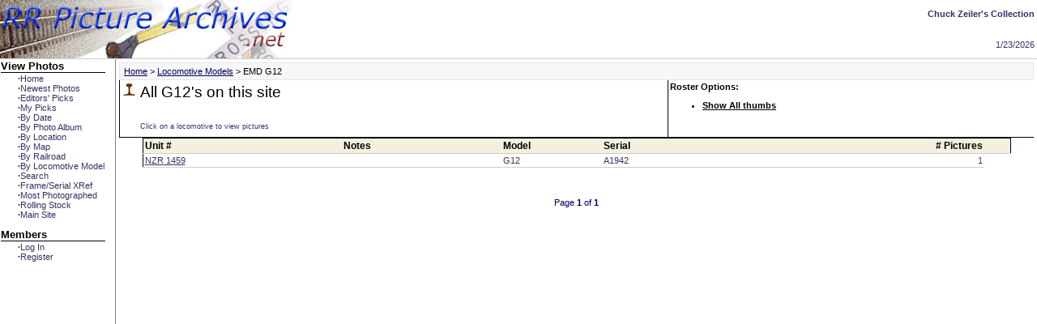

--- FILE ---
content_type: text/html; charset=utf-8
request_url: http://chuckzeiler.rrpicturearchives.net/locoList.aspx?mid=443
body_size: 11758
content:


<html>
<head id="ctl00_Head1"><link rel="stylesheet" href="/stylesheet/stylesheet.css" type="text/css" /><link href="/stylesheet/redmond/jquery-ui-1.8.6.custom.css" rel="stylesheet" type="text/css" /><title>
	All G12's on this site
</title><meta id="ctl00_metaDescription" name="description" content="All G12's on this site" /><meta name="keywords" content="Train, railroad, picture, freight car, rolling stock, photograph, map, locomotive, EMD, GE, ALCO, Norfolk Southern, CSX, BNSF, UP, Union Pacific, short line, fallen flag, railway, model train, model railroad" /></head>
<body>
    
    <script language="JavaScript" type="text/javascript" src="includes/wz_dragdrop.js"></script> 
    <script src="/Scripts/jquery-1.4.2.min.js" type="text/javascript"></script>
    <script type="text/javascript" src="/Scripts/jquery-ui-1.8.6.custom.min.js"></script>
    <table width="100%" cellpadding="0" cellspacing="0" border="0" style="border-bottom:solid 1px #cccccc;">
	    <tr>	
    	    <td align="left"><a href="/default.aspx"><img src="/images/logo.jpg" border="0" alt="Logo" /></a></td>
		    <td align="right" height="100%">
			    <table border="0">
				    <tr>
					    <td class="DefText"><strong>Chuck Zeiler's Collection</strong></td>
				    </tr>
				    <tr>
					    <td>&nbsp;</td>
				    </tr>
				    <tr>
					    <td align="right" height="100%" valign="bottom" class="DefText">
						    1/23/2026
					    </td>
				    </tr>
			    </table>
		    </td>
	    </tr>
    </table>
    <table width="100%" border="0" cellspacing="0">
    <tr>
	    <td width="140" height="100%" valign="top" style="border-right: solid grey 1px">
	    <table border="0" cellpadding="0" cellspacing="0">
		    <tr>
			    <td valign="top">
<div class="menu">
    <div class="CallOut" style="border-bottom: solid black 1px">View Photos</div>
<ul class="menu"><li><a href="/default.aspx"><strong>·</strong>Home</a></li>
<li><a href="/updateThumbs.aspx"><strong>·</strong>Newest Photos</a></li>
<li><a href="/editorPicks.aspx"><strong>·</strong>Editors' Picks</a></li>
<li><a href="/contribPicks.aspx"><strong>·</strong>My Picks</a></li>
<li><a href="/photoCalendar.aspx"><strong>·</strong>By Date</a></li>
<li><a href="/archiveList.aspx"><strong>·</strong>By Photo Album</a></li>
<li><a href="/locationList.aspx"><strong>·</strong>By Location</a></li>
<li><a href="" onclick="window.open('/maps/mapViewer.aspx','newWindow','width=765,height=560');"><strong>·</strong>By Map</a></li>
<li><a href="/railroadList.aspx"><strong>·</strong>By Railroad</a></li>
<li><a href="/modelList.aspx"><strong>·</strong>By Locomotive Model</a></li>
<li><a href="/search.aspx"><strong>·</strong>Search</a></li>
<li><a href="/serialList.aspx"><strong>·</strong>Frame/Serial XRef</a></li>
<li><a href="/mostPhotoList.aspx"><strong>·</strong>Most Photographed</a></li>
<li><a href="/rsTypeList.aspx"><strong>·</strong>Rolling Stock</a></li>
<li><a href="http://www.rrpicturearchives.net"><strong>·</strong>Main Site</a></li>
</ul>
<div class="CallOut" style="border-bottom: solid black 1px">Members</div>
<ul class="menu"><li><a href="/login.aspx"><strong>·</strong>Log In</a></li>
<li><a href="/register.aspx"><strong>·</strong>Register</a></li>
</ul>

</div>
</td>
	        </tr>
	        <tr><td>&nbsp;</td></tr>
	        <tr><td>&nbsp;</td></tr>
	        <tr><td>&nbsp;</td></tr>
	        <tr>
		        <td>
			        <script async src="https://pagead2.googlesyndication.com/pagead/js/adsbygoogle.js"></script>
<!-- Left Menu -->
<ins class="adsbygoogle"
     style="display:block"
     data-ad-client="ca-pub-3381020515432127"
     data-ad-slot="4018851015"
     data-ad-format="auto"
     data-full-width-responsive="true"></ins>
<script>
     (adsbygoogle = window.adsbygoogle || []).push({});
</script>
		        </td>
	        </tr>
	        <tr><td>&nbsp;</td></tr>
        </table>
	    </td>
	    <td valign="top">
	    <table width="100%">
	        <tr><td>
	    <div class="pagelinks greyBox"><a href="/default.aspx">Home</a>&nbsp;&gt;&nbsp;<a href="/modelList.aspx">Locomotive Models</a>&nbsp;&gt;&nbsp;EMD G12</div>
        
	<table border="0" cellpadding="2" cellspacing="0" width="100%" style="border-bottom: black solid 1px">
	<tr>
	
	<td class="PageHeader" style="border-left: black solid 1px" valign="middle">
		<table cellpadding="0">
			<tr>
				<td valign="top"><img alt="" src="/images\rail.jpg"/>&nbsp;</td>
				<td class="PageHeader"><span id="ctl00_ContentPlaceHolder1_mainTitle">All G12's on this site</span></td>
			</tr>
			<tr>
				<td>&nbsp;</td>
				<td class="CallOutSmall"></td>
			</tr>
			<tr>
				<td>&nbsp;</td>
				<td><span class="SmallText">Click on a locomotive to view pictures</span></td>
			</tr>
		</table>
	</td>
	<td class="CallOutSmall" valign="top" style="border-left:solid black 1px ">Roster Options:<br/>
	    <ul>
		    
		    <li><a href="modelthumbs.aspx?mid=443">Show All thumbs</a></li>
		    
		</ul>
	</td>
	</tr>
	</table>
	<form name="aspnetForm" method="post" action="locoList.aspx?mid=443" id="aspnetForm">
<div>
<input type="hidden" name="__EVENTTARGET" id="__EVENTTARGET" value="" />
<input type="hidden" name="__EVENTARGUMENT" id="__EVENTARGUMENT" value="" />
<input type="hidden" name="__VIEWSTATE" id="__VIEWSTATE" value="/[base64]////[base64]" />
</div>

<script type="text/javascript">
//<![CDATA[
var theForm = document.forms['aspnetForm'];
if (!theForm) {
    theForm = document.aspnetForm;
}
function __doPostBack(eventTarget, eventArgument) {
    if (!theForm.onsubmit || (theForm.onsubmit() != false)) {
        theForm.__EVENTTARGET.value = eventTarget;
        theForm.__EVENTARGUMENT.value = eventArgument;
        theForm.submit();
    }
}
//]]>
</script>


<div>

	<input type="hidden" name="__VIEWSTATEGENERATOR" id="__VIEWSTATEGENERATOR" value="EB72B776" />
</div>
	<table class="dataTable" cellspacing="0" cellpadding="2" align="Center" border="0" id="ctl00_ContentPlaceHolder1_DataGrid1" style="width:95%;border-collapse:collapse;">
	<tr>
		<td class="Tableheader">Unit #  </td><td class="Tableheader">Notes  </td><td class="Tableheader">Model  </td><td class="Tableheader">Serial  </td><td class="Tableheader" align="right"># Pictures</td><td class="Tableheader">&nbsp;</td>
	</tr><tr>
		<td class="DefText">
					<a href="locoPicture.aspx?id=166556">NZR&nbsp;1459</a>
				</td><td class="DefText" align="left">&nbsp;</td><td class="DefText" style="width:120px;">
					G12
				</td><td class="DefText" align="left">A1942</td><td class="DefText" align="right">1</td><td class="noDisp" align="right">166556</td>
	</tr>
</table>
	</form><br clear="all"/>
	
	<table width="100%">
		<tr>
			<td class="pageLinks" align="center">
					Page
						<span id="ctl00_ContentPlaceHolder1_Pager_CurrentPage" class="pageLinks" style="font-weight:bold;">1</span>
						of
						<span id="ctl00_ContentPlaceHolder1_Pager_TotalPages" class="pageLinks" style="font-weight:bold;">1</span>
					<br/>
					<span id="ctl00_ContentPlaceHolder1_Pager_LblNav" class="pageLinks" style="font-weight:bold;"></span>
			</td>
		</tr>
	</table>


        </td></tr>
        <tr><td>
<script async src="https://pagead2.googlesyndication.com/pagead/js/adsbygoogle.js"></script>
<ins class="adsbygoogle"
     style="display:block"
     data-ad-format="autorelaxed"
     data-ad-client="ca-pub-3381020515432127"
     data-ad-slot="2189396173"></ins>
<script>
     (adsbygoogle = window.adsbygoogle || []).push({});
</script>

        <script async src="https://pagead2.googlesyndication.com/pagead/js/adsbygoogle.js"></script>
<!-- Footer -->
<ins class="adsbygoogle"
     style="display:block"
     data-ad-client="ca-pub-3381020515432127"
     data-ad-slot="7319680883"
     data-ad-format="auto"
     data-full-width-responsive="true"></ins>
<script>
     (adsbygoogle = window.adsbygoogle || []).push({});
</script>
        </td></tr>  
        </table>
	    </td>
    </tr>
    </table>
<hr size="1" />
<table width="100%">
<tr class="DefText">
	<td align="left" valign="top">Site Design &copy;2001-2020 Tim Huemmer<br/>Photos &copy; respective authors</td>
	<td align="center">&nbsp;</td>
	<td align="right" valign="top">Contact: <a href="mailto:info@rrpicturearchives.net">info@rrpicturearchives.net</a></td>
</tr>
</table>
<script type="text/javascript">
    var gaJsHost = (("https:" == document.location.protocol) ? "https://ssl." : "http://www.");
    document.write(unescape("%3Cscript src='" + gaJsHost + "google-analytics.com/ga.js' type='text/javascript'%3E%3C/script%3E"));
</script>
<script type="text/javascript">
    try {
        var pageTracker = _gat._getTracker("UA-8804789-1");
        pageTracker._trackPageview();
    } catch (err) { }</script>
</body>
</html>

--- FILE ---
content_type: text/html; charset=utf-8
request_url: https://www.google.com/recaptcha/api2/aframe
body_size: 266
content:
<!DOCTYPE HTML><html><head><meta http-equiv="content-type" content="text/html; charset=UTF-8"></head><body><script nonce="anrqscdQdAskp0O_pj44JA">/** Anti-fraud and anti-abuse applications only. See google.com/recaptcha */ try{var clients={'sodar':'https://pagead2.googlesyndication.com/pagead/sodar?'};window.addEventListener("message",function(a){try{if(a.source===window.parent){var b=JSON.parse(a.data);var c=clients[b['id']];if(c){var d=document.createElement('img');d.src=c+b['params']+'&rc='+(localStorage.getItem("rc::a")?sessionStorage.getItem("rc::b"):"");window.document.body.appendChild(d);sessionStorage.setItem("rc::e",parseInt(sessionStorage.getItem("rc::e")||0)+1);localStorage.setItem("rc::h",'1769178693547');}}}catch(b){}});window.parent.postMessage("_grecaptcha_ready", "*");}catch(b){}</script></body></html>